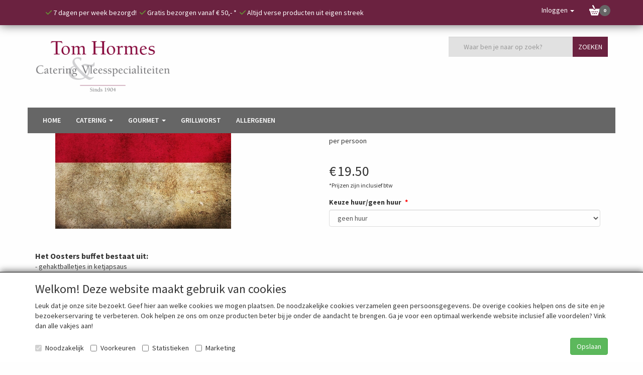

--- FILE ---
content_type: text/html; charset=utf-8
request_url: https://www.google.com/recaptcha/api2/anchor?ar=1&k=6LfOt7oUAAAAABy-xQSPR0rjBppQLmOrFVPlDpnn&co=aHR0cHM6Ly93d3cudG9taG9ybWVzY2F0ZXJpbmcubmw6NDQz&hl=en&type=image&v=PoyoqOPhxBO7pBk68S4YbpHZ&theme=light&size=invisible&badge=bottomleft&anchor-ms=20000&execute-ms=30000&cb=gcq5zraz1bmt
body_size: 49426
content:
<!DOCTYPE HTML><html dir="ltr" lang="en"><head><meta http-equiv="Content-Type" content="text/html; charset=UTF-8">
<meta http-equiv="X-UA-Compatible" content="IE=edge">
<title>reCAPTCHA</title>
<style type="text/css">
/* cyrillic-ext */
@font-face {
  font-family: 'Roboto';
  font-style: normal;
  font-weight: 400;
  font-stretch: 100%;
  src: url(//fonts.gstatic.com/s/roboto/v48/KFO7CnqEu92Fr1ME7kSn66aGLdTylUAMa3GUBHMdazTgWw.woff2) format('woff2');
  unicode-range: U+0460-052F, U+1C80-1C8A, U+20B4, U+2DE0-2DFF, U+A640-A69F, U+FE2E-FE2F;
}
/* cyrillic */
@font-face {
  font-family: 'Roboto';
  font-style: normal;
  font-weight: 400;
  font-stretch: 100%;
  src: url(//fonts.gstatic.com/s/roboto/v48/KFO7CnqEu92Fr1ME7kSn66aGLdTylUAMa3iUBHMdazTgWw.woff2) format('woff2');
  unicode-range: U+0301, U+0400-045F, U+0490-0491, U+04B0-04B1, U+2116;
}
/* greek-ext */
@font-face {
  font-family: 'Roboto';
  font-style: normal;
  font-weight: 400;
  font-stretch: 100%;
  src: url(//fonts.gstatic.com/s/roboto/v48/KFO7CnqEu92Fr1ME7kSn66aGLdTylUAMa3CUBHMdazTgWw.woff2) format('woff2');
  unicode-range: U+1F00-1FFF;
}
/* greek */
@font-face {
  font-family: 'Roboto';
  font-style: normal;
  font-weight: 400;
  font-stretch: 100%;
  src: url(//fonts.gstatic.com/s/roboto/v48/KFO7CnqEu92Fr1ME7kSn66aGLdTylUAMa3-UBHMdazTgWw.woff2) format('woff2');
  unicode-range: U+0370-0377, U+037A-037F, U+0384-038A, U+038C, U+038E-03A1, U+03A3-03FF;
}
/* math */
@font-face {
  font-family: 'Roboto';
  font-style: normal;
  font-weight: 400;
  font-stretch: 100%;
  src: url(//fonts.gstatic.com/s/roboto/v48/KFO7CnqEu92Fr1ME7kSn66aGLdTylUAMawCUBHMdazTgWw.woff2) format('woff2');
  unicode-range: U+0302-0303, U+0305, U+0307-0308, U+0310, U+0312, U+0315, U+031A, U+0326-0327, U+032C, U+032F-0330, U+0332-0333, U+0338, U+033A, U+0346, U+034D, U+0391-03A1, U+03A3-03A9, U+03B1-03C9, U+03D1, U+03D5-03D6, U+03F0-03F1, U+03F4-03F5, U+2016-2017, U+2034-2038, U+203C, U+2040, U+2043, U+2047, U+2050, U+2057, U+205F, U+2070-2071, U+2074-208E, U+2090-209C, U+20D0-20DC, U+20E1, U+20E5-20EF, U+2100-2112, U+2114-2115, U+2117-2121, U+2123-214F, U+2190, U+2192, U+2194-21AE, U+21B0-21E5, U+21F1-21F2, U+21F4-2211, U+2213-2214, U+2216-22FF, U+2308-230B, U+2310, U+2319, U+231C-2321, U+2336-237A, U+237C, U+2395, U+239B-23B7, U+23D0, U+23DC-23E1, U+2474-2475, U+25AF, U+25B3, U+25B7, U+25BD, U+25C1, U+25CA, U+25CC, U+25FB, U+266D-266F, U+27C0-27FF, U+2900-2AFF, U+2B0E-2B11, U+2B30-2B4C, U+2BFE, U+3030, U+FF5B, U+FF5D, U+1D400-1D7FF, U+1EE00-1EEFF;
}
/* symbols */
@font-face {
  font-family: 'Roboto';
  font-style: normal;
  font-weight: 400;
  font-stretch: 100%;
  src: url(//fonts.gstatic.com/s/roboto/v48/KFO7CnqEu92Fr1ME7kSn66aGLdTylUAMaxKUBHMdazTgWw.woff2) format('woff2');
  unicode-range: U+0001-000C, U+000E-001F, U+007F-009F, U+20DD-20E0, U+20E2-20E4, U+2150-218F, U+2190, U+2192, U+2194-2199, U+21AF, U+21E6-21F0, U+21F3, U+2218-2219, U+2299, U+22C4-22C6, U+2300-243F, U+2440-244A, U+2460-24FF, U+25A0-27BF, U+2800-28FF, U+2921-2922, U+2981, U+29BF, U+29EB, U+2B00-2BFF, U+4DC0-4DFF, U+FFF9-FFFB, U+10140-1018E, U+10190-1019C, U+101A0, U+101D0-101FD, U+102E0-102FB, U+10E60-10E7E, U+1D2C0-1D2D3, U+1D2E0-1D37F, U+1F000-1F0FF, U+1F100-1F1AD, U+1F1E6-1F1FF, U+1F30D-1F30F, U+1F315, U+1F31C, U+1F31E, U+1F320-1F32C, U+1F336, U+1F378, U+1F37D, U+1F382, U+1F393-1F39F, U+1F3A7-1F3A8, U+1F3AC-1F3AF, U+1F3C2, U+1F3C4-1F3C6, U+1F3CA-1F3CE, U+1F3D4-1F3E0, U+1F3ED, U+1F3F1-1F3F3, U+1F3F5-1F3F7, U+1F408, U+1F415, U+1F41F, U+1F426, U+1F43F, U+1F441-1F442, U+1F444, U+1F446-1F449, U+1F44C-1F44E, U+1F453, U+1F46A, U+1F47D, U+1F4A3, U+1F4B0, U+1F4B3, U+1F4B9, U+1F4BB, U+1F4BF, U+1F4C8-1F4CB, U+1F4D6, U+1F4DA, U+1F4DF, U+1F4E3-1F4E6, U+1F4EA-1F4ED, U+1F4F7, U+1F4F9-1F4FB, U+1F4FD-1F4FE, U+1F503, U+1F507-1F50B, U+1F50D, U+1F512-1F513, U+1F53E-1F54A, U+1F54F-1F5FA, U+1F610, U+1F650-1F67F, U+1F687, U+1F68D, U+1F691, U+1F694, U+1F698, U+1F6AD, U+1F6B2, U+1F6B9-1F6BA, U+1F6BC, U+1F6C6-1F6CF, U+1F6D3-1F6D7, U+1F6E0-1F6EA, U+1F6F0-1F6F3, U+1F6F7-1F6FC, U+1F700-1F7FF, U+1F800-1F80B, U+1F810-1F847, U+1F850-1F859, U+1F860-1F887, U+1F890-1F8AD, U+1F8B0-1F8BB, U+1F8C0-1F8C1, U+1F900-1F90B, U+1F93B, U+1F946, U+1F984, U+1F996, U+1F9E9, U+1FA00-1FA6F, U+1FA70-1FA7C, U+1FA80-1FA89, U+1FA8F-1FAC6, U+1FACE-1FADC, U+1FADF-1FAE9, U+1FAF0-1FAF8, U+1FB00-1FBFF;
}
/* vietnamese */
@font-face {
  font-family: 'Roboto';
  font-style: normal;
  font-weight: 400;
  font-stretch: 100%;
  src: url(//fonts.gstatic.com/s/roboto/v48/KFO7CnqEu92Fr1ME7kSn66aGLdTylUAMa3OUBHMdazTgWw.woff2) format('woff2');
  unicode-range: U+0102-0103, U+0110-0111, U+0128-0129, U+0168-0169, U+01A0-01A1, U+01AF-01B0, U+0300-0301, U+0303-0304, U+0308-0309, U+0323, U+0329, U+1EA0-1EF9, U+20AB;
}
/* latin-ext */
@font-face {
  font-family: 'Roboto';
  font-style: normal;
  font-weight: 400;
  font-stretch: 100%;
  src: url(//fonts.gstatic.com/s/roboto/v48/KFO7CnqEu92Fr1ME7kSn66aGLdTylUAMa3KUBHMdazTgWw.woff2) format('woff2');
  unicode-range: U+0100-02BA, U+02BD-02C5, U+02C7-02CC, U+02CE-02D7, U+02DD-02FF, U+0304, U+0308, U+0329, U+1D00-1DBF, U+1E00-1E9F, U+1EF2-1EFF, U+2020, U+20A0-20AB, U+20AD-20C0, U+2113, U+2C60-2C7F, U+A720-A7FF;
}
/* latin */
@font-face {
  font-family: 'Roboto';
  font-style: normal;
  font-weight: 400;
  font-stretch: 100%;
  src: url(//fonts.gstatic.com/s/roboto/v48/KFO7CnqEu92Fr1ME7kSn66aGLdTylUAMa3yUBHMdazQ.woff2) format('woff2');
  unicode-range: U+0000-00FF, U+0131, U+0152-0153, U+02BB-02BC, U+02C6, U+02DA, U+02DC, U+0304, U+0308, U+0329, U+2000-206F, U+20AC, U+2122, U+2191, U+2193, U+2212, U+2215, U+FEFF, U+FFFD;
}
/* cyrillic-ext */
@font-face {
  font-family: 'Roboto';
  font-style: normal;
  font-weight: 500;
  font-stretch: 100%;
  src: url(//fonts.gstatic.com/s/roboto/v48/KFO7CnqEu92Fr1ME7kSn66aGLdTylUAMa3GUBHMdazTgWw.woff2) format('woff2');
  unicode-range: U+0460-052F, U+1C80-1C8A, U+20B4, U+2DE0-2DFF, U+A640-A69F, U+FE2E-FE2F;
}
/* cyrillic */
@font-face {
  font-family: 'Roboto';
  font-style: normal;
  font-weight: 500;
  font-stretch: 100%;
  src: url(//fonts.gstatic.com/s/roboto/v48/KFO7CnqEu92Fr1ME7kSn66aGLdTylUAMa3iUBHMdazTgWw.woff2) format('woff2');
  unicode-range: U+0301, U+0400-045F, U+0490-0491, U+04B0-04B1, U+2116;
}
/* greek-ext */
@font-face {
  font-family: 'Roboto';
  font-style: normal;
  font-weight: 500;
  font-stretch: 100%;
  src: url(//fonts.gstatic.com/s/roboto/v48/KFO7CnqEu92Fr1ME7kSn66aGLdTylUAMa3CUBHMdazTgWw.woff2) format('woff2');
  unicode-range: U+1F00-1FFF;
}
/* greek */
@font-face {
  font-family: 'Roboto';
  font-style: normal;
  font-weight: 500;
  font-stretch: 100%;
  src: url(//fonts.gstatic.com/s/roboto/v48/KFO7CnqEu92Fr1ME7kSn66aGLdTylUAMa3-UBHMdazTgWw.woff2) format('woff2');
  unicode-range: U+0370-0377, U+037A-037F, U+0384-038A, U+038C, U+038E-03A1, U+03A3-03FF;
}
/* math */
@font-face {
  font-family: 'Roboto';
  font-style: normal;
  font-weight: 500;
  font-stretch: 100%;
  src: url(//fonts.gstatic.com/s/roboto/v48/KFO7CnqEu92Fr1ME7kSn66aGLdTylUAMawCUBHMdazTgWw.woff2) format('woff2');
  unicode-range: U+0302-0303, U+0305, U+0307-0308, U+0310, U+0312, U+0315, U+031A, U+0326-0327, U+032C, U+032F-0330, U+0332-0333, U+0338, U+033A, U+0346, U+034D, U+0391-03A1, U+03A3-03A9, U+03B1-03C9, U+03D1, U+03D5-03D6, U+03F0-03F1, U+03F4-03F5, U+2016-2017, U+2034-2038, U+203C, U+2040, U+2043, U+2047, U+2050, U+2057, U+205F, U+2070-2071, U+2074-208E, U+2090-209C, U+20D0-20DC, U+20E1, U+20E5-20EF, U+2100-2112, U+2114-2115, U+2117-2121, U+2123-214F, U+2190, U+2192, U+2194-21AE, U+21B0-21E5, U+21F1-21F2, U+21F4-2211, U+2213-2214, U+2216-22FF, U+2308-230B, U+2310, U+2319, U+231C-2321, U+2336-237A, U+237C, U+2395, U+239B-23B7, U+23D0, U+23DC-23E1, U+2474-2475, U+25AF, U+25B3, U+25B7, U+25BD, U+25C1, U+25CA, U+25CC, U+25FB, U+266D-266F, U+27C0-27FF, U+2900-2AFF, U+2B0E-2B11, U+2B30-2B4C, U+2BFE, U+3030, U+FF5B, U+FF5D, U+1D400-1D7FF, U+1EE00-1EEFF;
}
/* symbols */
@font-face {
  font-family: 'Roboto';
  font-style: normal;
  font-weight: 500;
  font-stretch: 100%;
  src: url(//fonts.gstatic.com/s/roboto/v48/KFO7CnqEu92Fr1ME7kSn66aGLdTylUAMaxKUBHMdazTgWw.woff2) format('woff2');
  unicode-range: U+0001-000C, U+000E-001F, U+007F-009F, U+20DD-20E0, U+20E2-20E4, U+2150-218F, U+2190, U+2192, U+2194-2199, U+21AF, U+21E6-21F0, U+21F3, U+2218-2219, U+2299, U+22C4-22C6, U+2300-243F, U+2440-244A, U+2460-24FF, U+25A0-27BF, U+2800-28FF, U+2921-2922, U+2981, U+29BF, U+29EB, U+2B00-2BFF, U+4DC0-4DFF, U+FFF9-FFFB, U+10140-1018E, U+10190-1019C, U+101A0, U+101D0-101FD, U+102E0-102FB, U+10E60-10E7E, U+1D2C0-1D2D3, U+1D2E0-1D37F, U+1F000-1F0FF, U+1F100-1F1AD, U+1F1E6-1F1FF, U+1F30D-1F30F, U+1F315, U+1F31C, U+1F31E, U+1F320-1F32C, U+1F336, U+1F378, U+1F37D, U+1F382, U+1F393-1F39F, U+1F3A7-1F3A8, U+1F3AC-1F3AF, U+1F3C2, U+1F3C4-1F3C6, U+1F3CA-1F3CE, U+1F3D4-1F3E0, U+1F3ED, U+1F3F1-1F3F3, U+1F3F5-1F3F7, U+1F408, U+1F415, U+1F41F, U+1F426, U+1F43F, U+1F441-1F442, U+1F444, U+1F446-1F449, U+1F44C-1F44E, U+1F453, U+1F46A, U+1F47D, U+1F4A3, U+1F4B0, U+1F4B3, U+1F4B9, U+1F4BB, U+1F4BF, U+1F4C8-1F4CB, U+1F4D6, U+1F4DA, U+1F4DF, U+1F4E3-1F4E6, U+1F4EA-1F4ED, U+1F4F7, U+1F4F9-1F4FB, U+1F4FD-1F4FE, U+1F503, U+1F507-1F50B, U+1F50D, U+1F512-1F513, U+1F53E-1F54A, U+1F54F-1F5FA, U+1F610, U+1F650-1F67F, U+1F687, U+1F68D, U+1F691, U+1F694, U+1F698, U+1F6AD, U+1F6B2, U+1F6B9-1F6BA, U+1F6BC, U+1F6C6-1F6CF, U+1F6D3-1F6D7, U+1F6E0-1F6EA, U+1F6F0-1F6F3, U+1F6F7-1F6FC, U+1F700-1F7FF, U+1F800-1F80B, U+1F810-1F847, U+1F850-1F859, U+1F860-1F887, U+1F890-1F8AD, U+1F8B0-1F8BB, U+1F8C0-1F8C1, U+1F900-1F90B, U+1F93B, U+1F946, U+1F984, U+1F996, U+1F9E9, U+1FA00-1FA6F, U+1FA70-1FA7C, U+1FA80-1FA89, U+1FA8F-1FAC6, U+1FACE-1FADC, U+1FADF-1FAE9, U+1FAF0-1FAF8, U+1FB00-1FBFF;
}
/* vietnamese */
@font-face {
  font-family: 'Roboto';
  font-style: normal;
  font-weight: 500;
  font-stretch: 100%;
  src: url(//fonts.gstatic.com/s/roboto/v48/KFO7CnqEu92Fr1ME7kSn66aGLdTylUAMa3OUBHMdazTgWw.woff2) format('woff2');
  unicode-range: U+0102-0103, U+0110-0111, U+0128-0129, U+0168-0169, U+01A0-01A1, U+01AF-01B0, U+0300-0301, U+0303-0304, U+0308-0309, U+0323, U+0329, U+1EA0-1EF9, U+20AB;
}
/* latin-ext */
@font-face {
  font-family: 'Roboto';
  font-style: normal;
  font-weight: 500;
  font-stretch: 100%;
  src: url(//fonts.gstatic.com/s/roboto/v48/KFO7CnqEu92Fr1ME7kSn66aGLdTylUAMa3KUBHMdazTgWw.woff2) format('woff2');
  unicode-range: U+0100-02BA, U+02BD-02C5, U+02C7-02CC, U+02CE-02D7, U+02DD-02FF, U+0304, U+0308, U+0329, U+1D00-1DBF, U+1E00-1E9F, U+1EF2-1EFF, U+2020, U+20A0-20AB, U+20AD-20C0, U+2113, U+2C60-2C7F, U+A720-A7FF;
}
/* latin */
@font-face {
  font-family: 'Roboto';
  font-style: normal;
  font-weight: 500;
  font-stretch: 100%;
  src: url(//fonts.gstatic.com/s/roboto/v48/KFO7CnqEu92Fr1ME7kSn66aGLdTylUAMa3yUBHMdazQ.woff2) format('woff2');
  unicode-range: U+0000-00FF, U+0131, U+0152-0153, U+02BB-02BC, U+02C6, U+02DA, U+02DC, U+0304, U+0308, U+0329, U+2000-206F, U+20AC, U+2122, U+2191, U+2193, U+2212, U+2215, U+FEFF, U+FFFD;
}
/* cyrillic-ext */
@font-face {
  font-family: 'Roboto';
  font-style: normal;
  font-weight: 900;
  font-stretch: 100%;
  src: url(//fonts.gstatic.com/s/roboto/v48/KFO7CnqEu92Fr1ME7kSn66aGLdTylUAMa3GUBHMdazTgWw.woff2) format('woff2');
  unicode-range: U+0460-052F, U+1C80-1C8A, U+20B4, U+2DE0-2DFF, U+A640-A69F, U+FE2E-FE2F;
}
/* cyrillic */
@font-face {
  font-family: 'Roboto';
  font-style: normal;
  font-weight: 900;
  font-stretch: 100%;
  src: url(//fonts.gstatic.com/s/roboto/v48/KFO7CnqEu92Fr1ME7kSn66aGLdTylUAMa3iUBHMdazTgWw.woff2) format('woff2');
  unicode-range: U+0301, U+0400-045F, U+0490-0491, U+04B0-04B1, U+2116;
}
/* greek-ext */
@font-face {
  font-family: 'Roboto';
  font-style: normal;
  font-weight: 900;
  font-stretch: 100%;
  src: url(//fonts.gstatic.com/s/roboto/v48/KFO7CnqEu92Fr1ME7kSn66aGLdTylUAMa3CUBHMdazTgWw.woff2) format('woff2');
  unicode-range: U+1F00-1FFF;
}
/* greek */
@font-face {
  font-family: 'Roboto';
  font-style: normal;
  font-weight: 900;
  font-stretch: 100%;
  src: url(//fonts.gstatic.com/s/roboto/v48/KFO7CnqEu92Fr1ME7kSn66aGLdTylUAMa3-UBHMdazTgWw.woff2) format('woff2');
  unicode-range: U+0370-0377, U+037A-037F, U+0384-038A, U+038C, U+038E-03A1, U+03A3-03FF;
}
/* math */
@font-face {
  font-family: 'Roboto';
  font-style: normal;
  font-weight: 900;
  font-stretch: 100%;
  src: url(//fonts.gstatic.com/s/roboto/v48/KFO7CnqEu92Fr1ME7kSn66aGLdTylUAMawCUBHMdazTgWw.woff2) format('woff2');
  unicode-range: U+0302-0303, U+0305, U+0307-0308, U+0310, U+0312, U+0315, U+031A, U+0326-0327, U+032C, U+032F-0330, U+0332-0333, U+0338, U+033A, U+0346, U+034D, U+0391-03A1, U+03A3-03A9, U+03B1-03C9, U+03D1, U+03D5-03D6, U+03F0-03F1, U+03F4-03F5, U+2016-2017, U+2034-2038, U+203C, U+2040, U+2043, U+2047, U+2050, U+2057, U+205F, U+2070-2071, U+2074-208E, U+2090-209C, U+20D0-20DC, U+20E1, U+20E5-20EF, U+2100-2112, U+2114-2115, U+2117-2121, U+2123-214F, U+2190, U+2192, U+2194-21AE, U+21B0-21E5, U+21F1-21F2, U+21F4-2211, U+2213-2214, U+2216-22FF, U+2308-230B, U+2310, U+2319, U+231C-2321, U+2336-237A, U+237C, U+2395, U+239B-23B7, U+23D0, U+23DC-23E1, U+2474-2475, U+25AF, U+25B3, U+25B7, U+25BD, U+25C1, U+25CA, U+25CC, U+25FB, U+266D-266F, U+27C0-27FF, U+2900-2AFF, U+2B0E-2B11, U+2B30-2B4C, U+2BFE, U+3030, U+FF5B, U+FF5D, U+1D400-1D7FF, U+1EE00-1EEFF;
}
/* symbols */
@font-face {
  font-family: 'Roboto';
  font-style: normal;
  font-weight: 900;
  font-stretch: 100%;
  src: url(//fonts.gstatic.com/s/roboto/v48/KFO7CnqEu92Fr1ME7kSn66aGLdTylUAMaxKUBHMdazTgWw.woff2) format('woff2');
  unicode-range: U+0001-000C, U+000E-001F, U+007F-009F, U+20DD-20E0, U+20E2-20E4, U+2150-218F, U+2190, U+2192, U+2194-2199, U+21AF, U+21E6-21F0, U+21F3, U+2218-2219, U+2299, U+22C4-22C6, U+2300-243F, U+2440-244A, U+2460-24FF, U+25A0-27BF, U+2800-28FF, U+2921-2922, U+2981, U+29BF, U+29EB, U+2B00-2BFF, U+4DC0-4DFF, U+FFF9-FFFB, U+10140-1018E, U+10190-1019C, U+101A0, U+101D0-101FD, U+102E0-102FB, U+10E60-10E7E, U+1D2C0-1D2D3, U+1D2E0-1D37F, U+1F000-1F0FF, U+1F100-1F1AD, U+1F1E6-1F1FF, U+1F30D-1F30F, U+1F315, U+1F31C, U+1F31E, U+1F320-1F32C, U+1F336, U+1F378, U+1F37D, U+1F382, U+1F393-1F39F, U+1F3A7-1F3A8, U+1F3AC-1F3AF, U+1F3C2, U+1F3C4-1F3C6, U+1F3CA-1F3CE, U+1F3D4-1F3E0, U+1F3ED, U+1F3F1-1F3F3, U+1F3F5-1F3F7, U+1F408, U+1F415, U+1F41F, U+1F426, U+1F43F, U+1F441-1F442, U+1F444, U+1F446-1F449, U+1F44C-1F44E, U+1F453, U+1F46A, U+1F47D, U+1F4A3, U+1F4B0, U+1F4B3, U+1F4B9, U+1F4BB, U+1F4BF, U+1F4C8-1F4CB, U+1F4D6, U+1F4DA, U+1F4DF, U+1F4E3-1F4E6, U+1F4EA-1F4ED, U+1F4F7, U+1F4F9-1F4FB, U+1F4FD-1F4FE, U+1F503, U+1F507-1F50B, U+1F50D, U+1F512-1F513, U+1F53E-1F54A, U+1F54F-1F5FA, U+1F610, U+1F650-1F67F, U+1F687, U+1F68D, U+1F691, U+1F694, U+1F698, U+1F6AD, U+1F6B2, U+1F6B9-1F6BA, U+1F6BC, U+1F6C6-1F6CF, U+1F6D3-1F6D7, U+1F6E0-1F6EA, U+1F6F0-1F6F3, U+1F6F7-1F6FC, U+1F700-1F7FF, U+1F800-1F80B, U+1F810-1F847, U+1F850-1F859, U+1F860-1F887, U+1F890-1F8AD, U+1F8B0-1F8BB, U+1F8C0-1F8C1, U+1F900-1F90B, U+1F93B, U+1F946, U+1F984, U+1F996, U+1F9E9, U+1FA00-1FA6F, U+1FA70-1FA7C, U+1FA80-1FA89, U+1FA8F-1FAC6, U+1FACE-1FADC, U+1FADF-1FAE9, U+1FAF0-1FAF8, U+1FB00-1FBFF;
}
/* vietnamese */
@font-face {
  font-family: 'Roboto';
  font-style: normal;
  font-weight: 900;
  font-stretch: 100%;
  src: url(//fonts.gstatic.com/s/roboto/v48/KFO7CnqEu92Fr1ME7kSn66aGLdTylUAMa3OUBHMdazTgWw.woff2) format('woff2');
  unicode-range: U+0102-0103, U+0110-0111, U+0128-0129, U+0168-0169, U+01A0-01A1, U+01AF-01B0, U+0300-0301, U+0303-0304, U+0308-0309, U+0323, U+0329, U+1EA0-1EF9, U+20AB;
}
/* latin-ext */
@font-face {
  font-family: 'Roboto';
  font-style: normal;
  font-weight: 900;
  font-stretch: 100%;
  src: url(//fonts.gstatic.com/s/roboto/v48/KFO7CnqEu92Fr1ME7kSn66aGLdTylUAMa3KUBHMdazTgWw.woff2) format('woff2');
  unicode-range: U+0100-02BA, U+02BD-02C5, U+02C7-02CC, U+02CE-02D7, U+02DD-02FF, U+0304, U+0308, U+0329, U+1D00-1DBF, U+1E00-1E9F, U+1EF2-1EFF, U+2020, U+20A0-20AB, U+20AD-20C0, U+2113, U+2C60-2C7F, U+A720-A7FF;
}
/* latin */
@font-face {
  font-family: 'Roboto';
  font-style: normal;
  font-weight: 900;
  font-stretch: 100%;
  src: url(//fonts.gstatic.com/s/roboto/v48/KFO7CnqEu92Fr1ME7kSn66aGLdTylUAMa3yUBHMdazQ.woff2) format('woff2');
  unicode-range: U+0000-00FF, U+0131, U+0152-0153, U+02BB-02BC, U+02C6, U+02DA, U+02DC, U+0304, U+0308, U+0329, U+2000-206F, U+20AC, U+2122, U+2191, U+2193, U+2212, U+2215, U+FEFF, U+FFFD;
}

</style>
<link rel="stylesheet" type="text/css" href="https://www.gstatic.com/recaptcha/releases/PoyoqOPhxBO7pBk68S4YbpHZ/styles__ltr.css">
<script nonce="hzjHM_krXPnlO9msDSfVAw" type="text/javascript">window['__recaptcha_api'] = 'https://www.google.com/recaptcha/api2/';</script>
<script type="text/javascript" src="https://www.gstatic.com/recaptcha/releases/PoyoqOPhxBO7pBk68S4YbpHZ/recaptcha__en.js" nonce="hzjHM_krXPnlO9msDSfVAw">
      
    </script></head>
<body><div id="rc-anchor-alert" class="rc-anchor-alert"></div>
<input type="hidden" id="recaptcha-token" value="[base64]">
<script type="text/javascript" nonce="hzjHM_krXPnlO9msDSfVAw">
      recaptcha.anchor.Main.init("[\x22ainput\x22,[\x22bgdata\x22,\x22\x22,\[base64]/[base64]/[base64]/bmV3IHJbeF0oY1swXSk6RT09Mj9uZXcgclt4XShjWzBdLGNbMV0pOkU9PTM/bmV3IHJbeF0oY1swXSxjWzFdLGNbMl0pOkU9PTQ/[base64]/[base64]/[base64]/[base64]/[base64]/[base64]/[base64]/[base64]\x22,\[base64]\x22,\x22w7g0DsK1wqnDuj5KJFtVD8O9wos1wo07wo3CgMOdw7UQVMOVYsOcBSHDp8Oww4JzbcKFNghcdMODJgjDkzofw6guJ8O/LMO8wo5aXw0NVMKsFhDDni5AQyDCm3HCrTZLSMO9w7XCvsKXaCxVwrMnwrVyw4VLTjMXwrM+woLChDzDjsKnF1Q4HcOmJDYOwp4/c1kLECguaxsLKsKDV8OGV8OEGgnCnxrDsHt5wqoQWgoAwq/[base64]/DmsOuwoAew7fCmiPDi8O7w6/DsMOUw5TCjMOKw546IA9ZMj/[base64]/CisKmLMKZGMK7VMOPQcOhYMKrFFw7JcKPwpkDw6nCjcKrw7BXLiLCgsOKw4vCmiFKGDUYwpbCk1UTw6HDu2HDmsKywqkjaBvCtcKAHR7DqMO/ZVHCgynCi0NjScK7w5HDtsKmwrFNIcKCS8Khwp0Lw7LCnmtif8ORX8OQch8/w4TDqWpEwrMPFsKQf8OwB0HDj3YxHcOBwpXCrDrCqcOLXcOaQ3EpDUAew7NVDhTDtmsPw6LDl2zCom1IGxbDghDDisOjw7wtw5XDosK4NcOGYQhaUcOewoQ0O2XDhcKtN8KvwrXChAF3G8OYw7wRScKvw7UTdD99wpJbw6LDoHFFTMOkw4/DmsOlJsKXw7V+wohhwotgw7BCOT0GwoTCqsOvWxTCgwgKdMOZCsO/AMK2w6oBMhzDncOFw6LCoMK+w6jCsSjCrDvDjxHDpGHCryLCmcOdwq/DhXrClkZtdcKbwqXClQbCo3rDgVgxw50vwqHDqMKtw5/DszYkV8Oyw77DosKNZ8ObworDoMKUw4fCpDJNw4BDwrpzw7dgwq3Csj1iw6hrC1HDoMOaGT7DvVrDs8OfJsOSw4V+w5QGN8OSwoHDhMOFLEjCqDcLDjvDgjhjw6cXw6jDp0UeKH/ChWsXIsKTZkpXw7VpDT5UwrfDpMK9BBJJwot4woFgw4AuFcOHW8ODw6rChMODwpbCt8Omw4ZOwrfCljV4wpHDmBvClcKiCTfDl03DnMOFEMOcEzVGw4Qvw7J9DEHCqDRAwqgcw5tHBiQqLsOIDcOkYcKxNMKkw4FFw5jCt8OUU0LCsQhqwrMlNcKMw7XDnHBLcVnDgx/Di1xDw5zCszoUdcO/MDDCqH7Cqj1PbjzDi8O9w5NvR8KDEcO1wqdRwoc5wrNjFnt4wo/DncK/wrDCkHVOwpXDgVA6AStKdMO+wqPCkEnCl2QswrrDojAIR1s3DcKjOVrCpsKywrTDscKgYXnDkDBeJsOTwpxhVHXCjcKmwqt/HWQtTMO7w5zDrh7Dt8OkwocMQhjCrnJkw5tgwpJ4KMOCBjXDkn/DmMOpwqQJw4AJIErCr8KXdFjDicOQw4zCpMKIXwdIIcKswqjDo04AbHgiwoAiD2jDv3LCtBFrZcOSw5U7w5XCjV/[base64]/[base64]/CvgbDui1qPMKcNcKmcRvDrMOYBXYIwp/CmSLCoDotwqPDiMOPw7hkwqLDq8OwKcOPKsODMsOzwpUQFi7Cj3BBUSDCsMOQZTcgKcKlwoMpwq0zZ8Osw7piw5dqwpRmd8OeF8KOw5NpcShIw61BwrTCn8OKS8O8QRzCssOnw7lzw5PDgsKpYcO7w7XDtMOGwpAow5jCu8OfMW/[base64]/Dm0nDlMO/[base64]/[base64]/VcKNw57CusOuQ1gJHMOZw7DCiwLDi8KNworDuMOOUcKJPQ40RwoBw6HCuFt7w5jCmcKuwql8wr05w77CtT/Cr8OWQ8Knwot6chkoCsOowosjw5/CssOxwqJuE8KrMcO5WGDDjsKzw7TDpCXClsK/XcONXMOwDmtJV1gnwotRw5Nmw7HDojjChQk3FsOQNTPDsV8VVcO+w4/CsWpPwpHCrTdgS0jCu0nDughPw4pNTcOccxwow5UYIC5qwq3Cvg/[base64]/DoibDnMO0FsKZKwDCvzRxNcO5wqoxMMKhwqg+P8Ovw4tMwrB2FcOWwoDDmsKbSiENwqfDgMK5DWrDn2HCpcKTFgXDnW9qI30uw7/CmwfCgxjDs2xQe3fDjW3CgmRaOxA9w6LDgsOiTHjDpntRFjJsWMOjwq/Cs2Jlw4IJw7ouw4Yjwq/CrsKJF3fDsMKZwpkawo7DqQkkw5hJBnAuTG7Cjm3CuEYUwrsqfsOfRgkkw4nCmsO7wq7CvwEvBsOXw7F2UGcvwqDCsMKSwqnCmcOZw6jClcKiw6zDo8KwDWsrwrfDigU/ChjDh8ORAcOkw7vDkMO/w6VRw4nCosK2wrbCnsKQAUHCsihow4rDt3bCtRzDn8O8w6UfesKBScKtD1bCg1cWw4/Cj8OkwqV9w6vDsMKhwp/Dq1QLJcOIw6HCqMK4w4t4bcOnXFDCk8OgNgLDqMKGa8KzZXJWYVdRw7sVX1J6T8K5Y8Kzw6DCg8KKw4cpasKWQcOhGD1UCcOWw5LDtkDDml7Cq0fDtFtoPsKsWsOQw5J7w7c4wr9NAyLCv8KOahLDpcKEd8K/w49lw6VmQ8KkwobCrcOcwqrDsQjDqcKmw53CpMKQWDzCtzIRV8OJwrHDpMKAwoF5Kzg3OxDCjg9YwqHCtUQvw6vCvMOBw6zCnMO1w7DDgkHDlcKlw7jDnn/CmRrCoMKFFhB9wqJmC0TCtcOmwozCkn/DnH3DlMK9PShtwqYTw6QfaQwvSVgKcxNdKsOrM8KjFsK9wqjCoyrDm8Oww5RdcD9vIUHCvXQmw7nCj8OgwqfCnTNDw5fDvTJ3wpfDmyIsw60kV8KEwrQsHsKfw50PaSE5w4bDkmpRG0M8YMK3w4RcUhYCIcKACxzDncKrB3PCj8KBOsOnCV/CgcKmw75lAcK/wro1wo/DvnI6w6bCl3vClUfDgsK7w4nDl3JmEcOFw7YLcQLCjsK+E2xlw40UA8OxZBVZZMO8wq1qdsKpw6zChHvDq8K4w4YIwr9hL8O8w7U7NlElQTl5w68kYyXDuVInw5DDmsKnV04vQcO3IcKECUx7wo/Cv05VZhFJMcKVwqrDrjIXwqJ3w5ZONmjDknrCncKdMsKgwqnCmcOzworDm8KBGCfCrMKrY3DCm8OjwotnwpbDnMKTwpNiUMOPw5lNwpEIw5/Di3MFwrF0TMOJwrsOGsOrw7nCrMO+w7JnwqDDnMKSVMOHw7ZewpnDpggLK8KGw5UYw7/DtXPCo1bCtmsowq0IdCjClWjDiw0Qwr/Di8Ocawdkw5FEKEzCpMOuw4HCqSLDpTvDujjCsMO2wpF2w78Nw6TCn3jCvcKvIsKRw4M0XEgTw5EFwpIKYk9VbcKiw5tcwr7DgSg5wpvCvU3Cm0vCpGhlwpLDusK4w5zCgDYWwpdJw5lpM8Ojwq3CksOcwoPDocKlc0cewqbCvcK3agrDg8O6w4Ehw4vDisK/w6NsXkfCi8KPECnCgMKpwrBcVTRVw6FqGMOlwprCtcO6A3Iewr8jVcOdwrVQPQZDwqVhU1DCscKUQzXChV4ieMKIwpHCoMO1wp7DhMO5w5kvworDqcK+w49Uw5nDj8KwwrDCkcK0BR0fw4XCnsOPw4DDhzsKNQdqw6LCmsO/MkrDgiXDkMO3UXnCjcORQMOAwqHCqcOzw7/DgcKcw4dhwpAQwq1awp/DmnnDkzPDqmjDisOKw5XDjTMjwptAacKlBsOPMMOcwqbCs8O9XMKVwqlLFXFHJ8KkFMO1w50BwqRjR8KnwqIrVzRAw7JuQMK2wpUaw57DjWNuYDXDl8OEwoPCkMO+DR/ClMOIwqpowpobw44DHMO8XTRsCsOTNsKlFcKBcBLCoDtiw73DsWVSwpJHwoAsw4bClnIfIsO/wp/DrlYDw5HCmWDCiMK/FkPDtMOjLWR0fVgHJ8KPwrvDjm7Cp8Otw5vDu37DncO1ZwzDhihmwrBgwrRFwozCisKewqQqG8KtYS3CmQnCiD3CtDrDp3Ebw4/CjsKIEGg6w60bM8Ozwpd3ZsOJWzthQsOLBcOjasOIwo/CnFrConwgKcOXZhDCjsKlw4XDp2M9w6l6FMO+FcO5w5PDuSRJw4nDplBYw5PCq8KywrfDrMO/wqnCiFHDhDMHw5bCkg/CtcKrOURCw5TDrcKVf1nCt8Kaw745CkDDg0PCvcKxwqfCpB8+wrbChRLCvcKzw4sKwp0qw5XDuzs7M8KHw5jDkF4jOcOdScO1PgzDosKWTD7CocKGw6s5wqU1IBPCqsOGwqgtb8OOwro/ScOmZ8OKa8OMDSZGw5ExwpNuw4jDlnnDnUzCu8KFwr/Dq8KxKsKlw4TClDvCisOOc8OzcmltJhsaJsKswrXCjB83w6DCiE7DsQLCgQVBwoXDhMK0w5JDFF4Iw5XCl3fDqMKoKGo8w4FKeMKSw70Qw7F3w4jDthLDllRGwoY1wrUdwpbDh8OywoDClMKww6Y9JMK/w4vCmz3Dp8KRVFnCom3CtcOtBzbCksKhfXbCg8O2w48sCz8QwrDDqGo+XMOtT8Oaw5nCvj/CpMOiWcO0worDvwdhHwLCmBjDlsKzwr1ewqzDjsOlw6HDqGHDmcOfw7/[base64]/DtsKLRsK5wq3CqjFGw6RpwqRTYzHDi3fDsiBPSRkjw5NhGcO4DsKDw7cMKsKqLcOJRl8Ow6zCgcOUw5vDkm/DihHCkFZ6w7YUwrZYwr3CpwZRwrHCtxc5V8KjwpFqw4TCpcK8w4Iww5AUIMKuWFXDhXFcYcKHKGAFwoPCoMO5XsOSLnokw7ZZbsOIK8Kdw6FGw77CtcKHZSoCw68BwqTCoD3CtMO6csOHBB3Dr8K/wqpIw6E6w4HCiHvDjGROw5gTOH7CjGRVM8KbwrzDhV1Cw5HDj8KMHUQOwrHDrsONw4nDqcKZDxRSw4wQwprDsGEnQh7CgAXCkMOKw7HDrD1bO8KIPsOMwp7Dhm7CukbCvsKzIE1bw6xjCGvDqMOOScOow67DrVfDpsK5w6w/ckBlw5rCi8KiwrQ8w7vDgknDgCXDs1MzwqzDgcKmw5DCjsKyw7fCogoEw6BsRMKEcDfCpwbDnRcdwqY2eycQVsOvwo5BDggtJU/DsxrCvMK/ZMKvUjvDtRs0w5JFw4nCkkxPw5oPZhnCg8Klwq1rwqTCl8OlYFwSwrXDtsKIw55RLcK8w54Pw5/Dq8Oowpd7w4Jcw6XDmcOITTnCkRXCicK+PFwLwpwUMDXDisOpHcKZw4Qmwogcwr3CjMK/w78OwrjCvMO0w5bCjAlWUwzCpcK6wovDsg5Cw5huwrXCuVN+wrnCmVzDu8O9w4x5w5DCsMOAwp8LWMOuEcO/w4rDhMOqwrYvd0A0wpJ+w4DCqzjCpBQTXxQFLTbCkMKkSsKlwotUI8OuU8K+YzNme8OXajEGwoUmw7UlYsKPY8OBwqTDoVHCvwkiNMK3wqvDlDEpVsKJVcO+W3kaw43ChsODT17Co8K0w5U6QyzDjsKyw6FoSMKsdyjDil13w5BPwpPDl8OBZcOawoTCn8KOwr/[base64]/[base64]/DsxPDmUPCvMKhwqY5wo7CqMOcwq8qw67DvcOpw7TDkcOeXcOVCjnDqmB6w5zCncOFwq0/[base64]/CgMK5RcO8w5LDuR/ClcKJwqfDkCLDpHTCvMOiG8KYw4FuaxZPwosLUAAjw4vCg8K0w7fDlcKgwrTCmMKCwodzPMOhw5nCp8OBw6gZbxXDmGQUAkUdw6M1w4Bhwo3CrknDoUcRTSzDncOWDF/ClBTCtsK7TyTDiMK+w6vCrMO7OX0rf2RIJcOIw4cUI0DCtjh7wpTDnk8Mw6EXwrbDlsO2GsO/[base64]/[base64]/CrQ4yw5nCrn7DucKzLcKtbMKlc2XChsObWW/[base64]/IsOowqMyw7PDm2J7w4F2ERw7w4nDrsO8w5jCmXBldMOaw7HDg8KEbsOWQ8OzWDQyw4dLw5nCrMOiw4TCkMO6D8OYwpxjwoZUXsK/wrDCkEoFQMKDHMOkwr1RFHrDql3Du3HDo23DscO/w5Ynw7TCqcOaw4pTNnPChHnDjAtywokMcT/[base64]/wrlIAsOoPMORwrJtFcODwrzCk8KSwrB6w58owqoMwogQR8OCwqJqTC7CoVFuw4HDjCDDnMOSwpA1FUPClBRGwp1IwpY9G8OJRcOMwqF4w5h9w5d2w4RWY2bDtynCmQ/Cpl5ww63Dn8Kra8O0w7jDscKywqbDm8K7woPDrcK2w5DDl8OoFnZcV1Vow6TCvjB5asKtMMO6IMK/wpsVwoDDjSx9wrMiw5xLw5RMN3MTw7onfVVoMcK1K8O0PEAxw4vDt8O2w6zDiisRWsOidxbCjMO2OMK3X1XCoMO2wqIwIMOAQcKIw7cmYcOya8Kxw6Maw5VGwrzDscOewp/CiRXDhMKuw59cHcKxesKlRcKTdUvDsMO2bDdpXAg3w49IwpHDscOtwoFYw67Cnhs2w5bCmMOcw5jDt8O/w6PCqcOxFMOfJ8OtTzwOUsO3HcKiIsKaw6MHw7d1FD8LccOCw74WcsOqwr3DicOTw6MaYjXCocOpUMOtwr7DkmjDmi8Dw487wrt3woI+NcOaesK/w7YyW2DDqCrDu3TClcK7WjhiajoTw7PCsn5lNMKawqNUwr47wqfDnlvCscO1CcKGA8KtB8OGwq0JwoIEfnVGb3d/woFLw6dbwrlkbFvDhcK4acOaw5ZSwpLDicK4w63DqTxKwqbCsMKEJ8KzwpTDvcK/FEbCtF3DtcK5w6XDscKNa8OkET7DqMKOwoHDnBnCkMOyMAjCn8KUcRsfw7Jvw6HDmX7Cqm7DgMKBwokWH2XCqQ/DisKAesOSe8OOS8OBQC3Dmyx0w4ACUsOeBUFidC8awq/[base64]/[base64]/RcOvwrPCksKDGMOmYMKLwrFCc2HCsMKePsKvB8KpJC0mw5d2w7AtHcOcwrjChsOMwpxTNMKEZQgNw6gvw6vCiSHDl8K7woFvw6HDrsK/cMKeGcKbMjx2wpFLcSPDlMKZCW1Pw7zCsMOVfMOzAi/CrHHCqBAIVcO1VcOpVcOCU8ObQcO/[base64]/FMKnwrfDpcO3wo0MOcOOHwjChhDDnXPCh07CrBBDwqVdV0tdcMO7wrjCtGDCnClUwpXChEnDkMOUWcKhwrBpw5jDr8KwwrQzwpjDicKkw4IGw4ZKwo/DmMOEw7LCkjzDnTHDm8O5cmXCncKCE8OLwqTCvVXDrMKYw6d7SsKIwrI8NsOBccKFwogrLMKNw4/[base64]/[base64]/[base64]/[base64]/DvMKnThTCkCF7Z8Kmw7jCu8KCO8KAQ8OvAxjDoMO6wrzDmiPDnmlkRMKPwo7Dn8O2wqNsw6gAwobCgGrDsBRbAcOAwqnCqcKIJCpaK8KSw650w7LDimPCocK9Ex0Sw5Enwo5PUsKMZhsKfcOGXsO9w7HCsRpywq98wobDjyA3woAvwrLDrcKjJMK/w7/DjHZpw6cQHwgIw5PCvcKnw43DnMKxd3bDgjjCm8KvOlkvH37DjMOCG8OWTTZXOQAXM1bDkMOoNX0kN1JHwobDpxPDrMKNw5J1w6HCvWQhwrIQw5BLV23DtsO6DcOyw77DgsKCcMO7SsOqNh1gFAVeIzB/wovCvjDCsVsUOA/Do8KSAVvDr8Klf3bCkis4RsKHagXDgcKUwqzCrx8XV8K2OMOdwotPw7TCtcO8fmcdwo7CvMOwwqA2ajnCoMKYw5BQw6vCrcOXIsO9SDpUwobCjcOcw7Qgwp/[base64]/Dr2oWw7nCusO0X3MhwpYZP8KwJcKYXh/[base64]/Ct1jDn3zDn191w6BSGlzDscOfwpbDr8KVf8K/LMKmOsKASsKdR2Qdw65eUW49w5/DvcODIWbDtMKOMcK2wqwgw6ZyfsO1wrHCv8KbB8OmRRDDgsKOXi1VdxDCklYZwq5FwpfCsMOBeMOcbsOowptswpFPWA5AByvCsMOIwrPDl8KOB2t+DMOfOCcXw4ZuLHJ/BMO6XcOKIhTCnjDCkQxQwrLCpHDDjAPCtmh5w6NPKxEeFMKjdMKRNAt1CxVkQcOCwprDlg3DjsOlw5LDu27CrcOwwrkdBnTCjMKpDMOvWHtxwpNWwo7CnsKYwqDCjMKxw7N/ecOqw4QwXMOIP3BlST/Cj0bDlwrDrcKFw7zCicKkwo7CkxhDMsO9YgrDocK0wo1wN3fDpQHDvUHCpMKXwobDscKtw7dgOlLChDHCq2JLJ8KPwprDhR3CjV3CqEhLH8OYwrQzdDUIK8KVwoIcw7rCjsOBw5p1w6fDhyYkwqjChxPCs8KKwr1Yfx/CuC3DhWPCmhrDvMOawqdSwrzDkUp7FsKYMwTDjwwpHArCgCrDuMOkw4LCp8OBwobDqhLCnlNMWMOmwpXDlMO1WMKbwq1CwonCuMKCwrl1woYcw4dSKsOMw6BgXMOiwoU+w7FpY8KPw5pnw5HDllBvwqLDuMKxey/CtiJ7OhLChsOOR8O4w6/CiMOswqE6AHfDhMO2w4TCqsKDesKmDUDCsDdpwqVtw47Cr8KiwpzDvsKqC8Khw6xTw6Yjw4zCgsOaeFpDbVl7wrhSwqgDwofCp8Kjw4/DoSbDuGLDg8KyE0XCs8KgQMOXXcK+RcKkShPDusOMwqI/[base64]/w6UhGsOCw69+w4HDkMKqMMO0w6RaPyYNw6ZuNzlnw5x2G8KLAgsZwrzDisK5wps/SsKuR8Kiw5zCnMKhw7N6wrDDpsKAHcKywonDiErCvCA1IMOYDTbCnWPCtW19Yi/CmMOMwo5Mw6MJCMKFS3bDmMOIw4DDn8OpHUXDqMOfwrVcwohrNVVuXcOHSQ4nwozCsMOnaBxyX2NLWMOIQcO6H1LCoiI0BsKZOMOqMUJ+w4jCosKZY8Oxwp1kfETCuDpTWxnCu8KKwr/CvSvCs1jCoGTCqMO3SAp6XMORaQ9Ww44pwoPCssK9JMKVJ8O4BiF9w7XCkGcGYMKcw57CgcOaMMKbw7DClMOyZVVdIMKDMsKBwovCuWzClcOzTG7CqsO8ESfDg8O2ezE1woJgwqs9wrjDjG7DucOiw7ccYcOVMcOyKsKNbMOdW8O8RMKZEMKow7RFw5EhwpIQw51/B8KfImLCksK6NzESU0I1PMOGOMO2JsKuwpMWYWzCvFDCkXPDgMO+w7VqTxrDnMKTwqLCoMOowqrCvcOfw5tnXMKRESkKw5PCu8O0Wk/Ckm5yTcKKD2XDtMKzwoJrG8KDwplkw7jDvMOJEBodw4vCp8KBFBQzw4jDpCHDk1PDjcOjV8OLGxNOwoPDpQPCsz7DuAw9w7UIcsKFwq3DuFUdwphgwoR0XMKqwr1yGQbDgmLDjcKCwoMFCcKfw7Uaw7NQwqZ+w6xxwrEuw6TCvsKXCEHClnxkw64Twr/DoQLDmFxkw45PwqBmwq0YwqLDpjsBMcK3H8OTwr7Cu8Omw4FgwqLCv8OJw5XDsD0Pwogtw4fDh3zCun3DrlbCrnLCp8Kyw7nCm8O9VnxbwpM8wr3Dn27CiMKnwrLDvAdGORvDg8K7dl1aWcKEQ1VNw5rDrTLDjMKMNk3DvMORdMO1wo/CksOhw4jCjsKlwqXCrxcewp8ZfMKjw64ww6p9wo7CtF7Dl8OVcCPCi8OEdXXDssOBc3shP8OaVsKnwrHCh8O7wqjDmEETcF/DrsK9w6I6wpXDg2TChMKxw6PDisOCwqEpw6XDnsKIGn7DsQ4DFRXDgnFAw5wEZXbDlyjDvsKSaXvCp8KfwoJDPgJ4BMOTCcONw5PDisKJwojCh0hHamrCgMOYC8ORwpBDfVLDnsK4wp/DokcqfxbDusOifcKCwo/CsA5AwrFiwo/ChMOqaMOYw5vCg0LCtSIFw6zDpA1MwpvDucKtwqDDicKeGcOHwrTCqGHCgWnCg0FUw4LDoHTCnMKyMiEZBMOQw43DnQRBKBnDl8OOTMKfwq3Dt3PDp8O3E8OmGGh1RcOxb8OSWi4aRsOaAcKQwr/CosOfwoPDmREbwrlVw63CkcObLsOVCMK3H8OkMcOcVcKNw7TDlUPChELDulBfesKEw4LDjcKlw7nDi8OmIcOmw4LDlBAeEmzDhSzDnTAUM8KAw5/CqiHDj0QaLsOHwp1mwoVIVB3CvnYUEMODwqXCusK9w6MbW8OCW8Kiw7MnwowlwonCkcKiw5cIURPCpMKowo8tw4cTLsO9WMOvw5fCpi0OasOcKcKuw6jDoMO9ejlyw6fDmQXCownCohRCNHE9NjrDm8O3FSQNwpDCiGnDnWbDssKSw5zDmcK2VR/Ckk/[base64]/IcOsCsKuUUk4w4EgECbCtcKBw4YJw5MYYwxBwo/DkjzDu8Ovw4Vewq9xQ8OiEsO7wpQqw60IwpzDgwvDpcKVPQVPwpLDqxzCmGzCkn3Dm1zDqDTDo8OPwq1VVMO1U3JlPcKTFcK6JC1FCC/CoQ/DrsO4w7TCswBUwp9ya0E6w5UWwp4JwqbCrj/DjmRMw7waX0XDgMKOw4nCs8OXGnZFQcK7HF0kwqdkS8OLWsOVUMKXwq13w6DDosKfw4l3w6VyYsKuw63CuGfDiDlnwr/Cq8O6NcOzwoFICV/CoBXCqMOBQ8O4NcKcLiLCvEQVOsKPw4bCksOIwr5BwqPCuMKVKMO0IWp+HMKrSA9RHCbCl8OBw5kpwp/DvCnDn8K5U8K6w7cdQsKRw6jCgMKHSDXCiEXCg8OhMMOsw77DsQ/ChBQgOMOiEcKPwofDizbDtcKZwqfCnMOWwrUABGXCq8OgHDI9YcKpw64Yw7Aew7LCiWgXw6d5wo/[base64]/CkGnClMODA2/Dq8Omw4/DmMOMd3DCv8OTw50KTBnCncOuwpRtwrLCtntFUkHDvyTCksOFVT/DlMOZD2knYMOPNcOcI8OCwosEw5fCijZ1BsK9HMO0XcKuNMOPYBLDtmDCoU3DpMKuLsOiOMKqw7I/dMKUK8KtwrgnwqAOBUgNe8OFeW7CicKVwpLDn8K6wrDCksOqP8KeTMOMY8OBJsKQwrhawoTDiDPCj2d7S2/[base64]/[base64]/[base64]/DicOrcMKbRUA7w7/ChmhLwpc7eMKxeVHCpcK0w5XCo8Oyw5bDvsOsB8KTRcOdw4TCmzXCgMKcw65OSkxtwqbDrsOgc8KTGsKeHsKtwpACF2Y4cgdeY0bDvgPDpFrCpsOBwpfCrW/CmMO4X8KIdcORCDIZwp4BHxUrwqQcwq/Cp8Kowpt/Y03DosOBwr/CnF7CuMOnw74SRMOywo0zAcO8Zy/CrBRFwrF9EkLDuBPCoQXCs8Ooa8KLEXvDlMOhwqvDi0Jzw67CqMO1wr3CkMO4X8KdB1ZYG8K8wrg4PzfCnX3CukHDv8ONGEJ8wr1LeRNJBMKowpfCmsOyakPCiQwFfg44KUnDu1pSLBTDtgzDnjV4A1rCiMOcwqzDv8KjwpnChTQZw6/CvsK/wrwxHMKqb8Kqw4wHw6xDw47DtMOlwo5WRXNJTcKzdgUUwqRZwqZuaiNDexvClXLCvcOVwrtjJW4nwprCqMOmw4sow7nCqcOFwqkCYsOqTGfDlCgLUHDDrC3DocOHwoExwqIWDXJtwr/CshtkHXFkY8ODw6jCkBbDksOgI8OFFz5RYVjCpGHCscOLwrrDnW7Cg8OuS8Ozw78Cw63CqcO0w75HSMObJcOYwrfCtHRwUB/DqCjDvULDg8KTZsKtKCklwoJBLUjCp8KvDcKBw48FwowJw7s4wpfDj8KVwrrCoXwdGX7DlMKqw4TCucOMwqnDhBV4wox5w4zDtF7CrcO9fMKjwrPDmMKBQsOMCHsvJ8OTwo7DjCfCkMOaWsKiw5F6wq0FwqTCu8Onw6/DoybChcKwFsOrwobDvsK1M8KGw4w4wr8NwqhKS8KPw5trw68aMwfDsGXDkcODDsKPw5jDhhfCpQNecVbDqsOqw6/Dg8KOw7fChMOIwo7DrSTCo0A/wo1rwpHDs8KrwpzDgsO2wpPCrjfDgMKeMhRsMjJ4w5fCpC/DjsKQL8OaLsO6w7TCqMOFLMO9w4nCu17DqcOeT8OOYB7DpkhDwrw1wqMia8OAwr/[base64]/DoQzCrsOEfhzDr8KHU3hQw4YAwpczw6lXw4R1esKxKU3DvMOEZ8OoBDZcwp3Dl1TCosO/wpVxw6opRMKqw5JOw7ZywqTDm8Ouw7IHACAuw5XDgcK5I8KdWi3DgQFOwrfDnsKIw5Q/VyIpw5XDvMOALThbwonDhsKrX8Oqw4rDj2dmVU7CvMOfX8Osw47DnAjCq8O4wqDCscOkQ0JTQ8KwwrYuwq7CtsKiwq/CpR3DksKowrAsKcO7wqBhEMK1wrhYCMK1KcKtw5p5NsKLH8OhwqPDhWcZw4Vcwp8Jwo0EPMOew5ZKw4Y0w6lbwqXCkcOGwqJ+N1vDnsKNw6Y1S8Kkw6RDwr4Fw5PCvX/[base64]/w4vDjH7CmzoXw6AZw7Q5wrNKw4PCvsKtw5DDn8KUw44MZmAob3XDocOkwohTDMKQa2UUw7EWw7TDvsKLwqRBw5QewpnCssOnw7TCrcO6w6cCdXvDiEjCjh0Ww4orw4J9w67DpFo3wpcnd8O/S8OCw6bDrBEXfsO5NcOjwp49w59dw7pNw77Di25dwo9vMGddLcKxOcO5wqXDkW9NcMOrEFJ7K0lSFzkbw67Ct8Kyw7ZWw7ZLTRMKRsKqwrJkw7AZwpnCvyxxw4nChGEzwqHCnAgTBDI2dCR/bDxQw4YwUsKUH8KAEVTDgHLCgsKWw5sPURXDtF9/wpnCiMKmwrTDk8KGw7HDmcOSw78Aw5zCqxjDhsKyVsOrw59uw7B1w6ZTDMO/[base64]/[base64]/HBYAXm5zCitZwr96wp7Ci8KsecO8cxTCgsKxTF8idsO/A8OPw73DrMODNQVQw6PCuh/DiDDCusOGwoTCqigaw5d+LSrDiz3DjMKywrhRFgAedDXDtVHCjQXCpsK1NcKIwrbCqnIAw4HClcOYf8K8UcKpwoFmNMKoGT4Jb8OswqJOdDg4D8Kiw5tKP01xw5HDgBkWw4LDvMKtLMO1SCPDvWAgGnvDiCYEdcKrYMOnCcK/[base64]/DtMOoQMK9HTFec3/CgDPDhMKJNV9pY2FODznDty13Umsgw6HDicKdEMKYKAs3w5rCn3HDtCnCpsO4w4HDiA8mSsOSwqoveMK8XivCoGrCtMKfwopWwp3DiF/ChcKBRWEBw5DCgsOIXcOMXsOOwrjDlGvClWM2XWzCiMOswrbDk8K7GmrDu8OOwrnCiWh7aWrClMOhN8KyDW/DocOIKMKSMxvDpMO/BcOJTz3Dh8K9E8Ofw6o0w41QwpDCkcOAIcK0w6l3w5x7cG/CiMKrXcKYwq7CtcKHwq5iw4vCv8K/eEcOwrjDh8OjwqQNw5bDuMKPw44fwpXCkkbDl1FXHDR1w4AewpXCu3vCmjrCm2ZqZEg8JsKAQ8O9wqfCjxnDkSHCuMOnYXsqWsKLfBNiw7sfUjdqw7N/[base64]/DmB/Ck8KKB8KLw6NHXWYdEw97wr9TfAPDs8KMfcOrd8KZUcKqwq7DnMONdlEOGyfCocOgTHLCh3nCmw8bwqVoBsOLw4UDw4TCrExSw77DvMKbwrNkI8KKwqvCtn3Dn8Kbw4FgBSALwpnChsOawr/DqR12XTonP2bDtMKtwo3ChcKhwpVyw7h2w5/CmsO9wqZOeXDDr2PCp2gMV3vDuMO7YcKUERFswqTDnRU6UHrDpcKnwrFAPMO8dzkiGEZ9w696wp7CicKVw7LDsgZUw6nChMO9w6zCjB4RQQdNwr3DoW95woxYNMKfeMKxeh9/wqLDiMOwezFWTTbCj8OPQT/CkMOFRj1zJQQsw4ZSB1rDt8O3UMKMwqJhwqXDk8KAQkPCqHxjTi1WEcO0w4nDuWPCmsOBw6ooU3BOwo9fA8KTS8OHwop+c0sYd8KKwpwkBkZ7OwvDtgfDksO/AMOkw5grw69gTsORw4cMJ8ONw5gaGzHDtMK0XMOLw4vDicOCwrXDkTbDt8ONw5piD8ODdcOXYgTChy/[base64]/wq41CjF1MnbDsikWK3rClRwzw4hmY0oIN8KCwpnDkMKkwrHCvzTDkX3ChSRfQsOFWsK7woZRJHrCvVZDw6wkwoLCiH1Lw7jCkWrDmyEjSxjCshDClT8lwoQreMOuO8OIAhjDpMO3w4PDgMKJwr/DqcKPWsK5WMKEwps/woDDlsKow5YdwqXDt8KuCXXDthA/wpDDsz/CsHfCqsKbwrUxwozCnlrClEFoM8OtwrPCusO/GETCssKFwr4cw7DCsDjDl8OecsKuw7fDhMKMw4YnDMOke8OQw6XDuGfCisOSwonDvX3Dly1RZsOEYcOPX8Kjw4Znw7LDkiNoScOew4bCok8/FMOOwoHDosOfOMOCw5jDmcOHwoJ8Z3FNwo8HEcKHw4fDvRhvwrrDkE3CuB/DgcKww58zX8Kyw5tuCxQBw63DkXExbS9JfcKGX8OTVg3CiG/Co0wkGTszw7fCk1ocLcKBFsOoahzDqm1eMcOIw50JZsOewpF6d8KgwqzCikoNbVB0L3sDBsKxw4/DrsKnX8KXw7pXw43CgDDCgA55wpXCh1zCtsK7wp0BwonDpE/DsmpOwqMyw4DCrjILwrgJw7rCi3/CojJxI1lwcQpPwpbCpcOxJsKIfB4NOMObwpnCsMKVwrDCjsOuw5FzJ3jCkgxDw4VVQcKawoLCnETDm8K1wrosw4vDlsO3XRvCi8O0w5/Dt3x7NzDCi8K8wqVpJD5JSMOqw6TCqMOhLmcLwqvCucOEw7bClsKuw5ltGsOxO8OAw7swwq/DlW4hFgFVIMK4X2/[base64]/[base64]/Ck8Otw7scb1jCqMKawr93Y8OPw7bDmlvDjG9awqY3w5QTwpfCi1pJw7XCr1PDn8ONGHEAFjcXw4/DpBkpw5B4ZRFxeHhww7BzwqDDsj7Dp3vDkVkhwqFrwqBhwrFNQcK2cF/CjHrCiMKrwrZGSVEyw7/[base64]/[base64]/Dqzptw4wswrvDrcKxw5rCvCEcwpLDvFTCvcOYw40+w7TCmULCsxxsVnAeGQPDnsKbwrhzw7rDugDCusKfwqIew4nCicKKP8KkdMOJLRDDkjEcw5rDsMONw5DDi8KrQcOJInwGwotxRk/Dq8OVw6w+w6zDrCrDj2HChMKKJMOnw5hcw4t0UhPCmG/[base64]/CnSp8w4RvwqtpZy/DoRYSwq4NKsOswqgAUMOxwocWw6N3N8KfQ1JHO8KTMMK2eVoAw4VlI1HDmcOSB8KTw4rCrR7DknPCjcOsw7jDrXBLNcOLw6PCpMOXbcOgwqFfwoXDq8KHWMK2Y8Odw4rDnsOoJmA0wooCHcKONcOxw7XDmsKSUBZ6UMKHK8O+wroOw6/DvsKhPMO5fMOFWnfDqMOowpBQNcOYDX5LTsOAw4lGwoMwW8ObLsOKwqJVwoIiw7rDq8KtQArCksK1wq8NIWfDrcO4JsKlTlnCrRTCnMOXa1gFLsKeJsKkJjwMbMO1U8KRTcK6csKHEi4yXRgORMOXJDAffiHDmEtpw4F/[base64]/w7bCmAXDjMOsRWDDox5Swr/[base64]/L8OLw4vCsMK7ahbCq8OFw6U4bD3DkcO6asOWBMOeZMOpU0/CkVTDsgbDtR9MJGkTc3g8w5UDw6XCnkzDocKJTWEGJjzDhcKaw7A0w4V2TQrDosORwqLDhcOUw5nCmCvDuMOtw6N6wqPDvsKuwr1NB33CmcOXUsKrYMKBdcKnTsKsbcK4bFluUwPCpmvCt8ODa37ChsKJw7fCmMOrw5XDvTvCiDtLw4XClgAvUgTCpUwAw6LDuj/[base64]/IMO/woHDo1TCo8KGb8OQYsKcwqoJJhF0w6RJwp7Co8K/wo92wq5SBmckCz7CosK1N8KJwrjCr8Oxw5B/wp0lMsOPByjCtMKVw7vCicOxw7MdCsKbBDHCqsKlw4TDvEh1L8KHciTDtiTCvMOzOUA1w5ldFcOuwpbCgyMsJFhQwr7CniPDgMKPw5XCmTnCssOEKC3Dh3sqw7MAw7HCl27CtsOTwpjDmsKZaEEXFsOmU2tuw7bDsMO/Tzw1w641wozCpcKnR307I8Oiw78POsKtFQsJw67DssOrwp9BT8OOJ8Kxwocuw78lRsO6w4kXw7rCn8OwPGfCscOnw6ZYwo5Jw6XCi8KSDGl8M8OTJ8KpM3nDgyDDk8O+woAAwoxpwr7Cj0k4RGTCqsOuworCp8KmwqHCgTs8BmQ/w5Mlw47ClV9XK3XCqWXDl8Oqw5vDjB7CnMOmF0zCucKPYynDsMOXw4gneMO9w5fCgFXCosO5CMKTIcORwpjDjkrCs8KPQcOdw7rDnQhNw6tfWcOywq7DskMKwo0gw7rCqH7DjHkiw4zCqnfDhgwiGsK3NjHCvXRfFcOYF2keDcKbUsK8bBbCgy/[base64]/wrzDssKHKATDg8KZS0REw73CvGY3wrszajdFw5TDvMO0w63Cl8Kfd8KYwpbCpcOEWcKhccOhHsKVwpYuS8ODGMKJFMKhBT/Cm07Co1DDocOuGRHCicKvW27CqMOLOsKeFMKBMMOjw4HDmzHDoMKxwpIqMsO9fMOlQhlQXsOkwoLChcK+w4QxwrvDmwHDh8O/byHDpMKQWnc/[base64]/CiV/DhMOFwpTCsw5bf8Kqw5clw7YPwq1yQWPCoVBucyTCssOSwp/CvSNowpoBw4oGwoDCksOfasK6EnjDksO0w43DjcOfP8KETy3DrDJaSMO2KDBow5zDmE7Dg8OmwpIkIioFw6whw7PCl8OSwpzCk8Kww7oLeMOZw6liwrbDscOsMMKcwqkNbHfChDTClMOPwqLDvQEJwrItecOrwqPCjsKHA8OCw5Bdw5/CskMDRykpIm8yGnvCssOLw7Z1DW/DmcOpMQ7ClzFNw7LDpMOEwrbClsKrTgQheAtZbEk0bgvDqMO6fVclwrHDkyPDjMOILyB/w54BwrBnwrvCtMOTw4BdXAdLLcOdOiAuw5NYTsKtL0PChcOEw5pOwpvDosOFbcKmwp3CslfCoEd2wonDnMO1w6fDrl7DtsOGwpvCr8O/AsKnJMKfbMKEw5PDuMOIAcKVw5nDlMOIwooIbzTDjCXDm29uw4BpIsORw6Q+dsOgwrYPM8KBJsOIw6w2w4p1BwHCiMKOGTzDlADDogfCh8OnccO/wpIyw7zCmxZmFCkHw7cbwqUqYsKKRGnDokJAYGPDrcKuwpdjW8KFUcKdwphFaMOXw7d0N1MEw5jDvcKcJXvDssKQwobDjMKUXSxzw4pGCAFQLwDDsgNGdGRywoHDr0kjdk5Oa8OZwrvDrcKlwqnDvj5fMiXCksK8KcKaX8Otw4TCp30ww4MEUnvDpUIiwq/CgiQ/w7zDtwjCi8OPasONw7BCw5R/[base64]/OMK8HGoHwq3Cj28Dw7cGHSszNyQDF8KRSRo7w6sbwqnCrgkKSDDCsnjCqsKDZh4iw5R/wqZSLsO1M2R+w4TDicK4w5sww5nDviDDpcOxDS01cxoPw4ghcsKlw7nDmCMdw7/CuRgPeiHDvMKlw6TCvsOTwoQKw6vDrhZIw4LChMOsCcKtwq4bwobDnA/DvsOUJAd1BcKHwrFMUik9w6AfJ2ouHsOGIcOEw5vDkcOFNw8hGxouOMK6w5xcwqJONDDCtywow4TDk240wrk7w7bCph8BJlXDm8O8w4JFbMOwwqLDnyvDjMODw6jCv8OYaMOiwrLCpEYcw6FcVMKDwrnDncKWQSIxw7PDlSTCvMOzOk7DlMK6wq/Cl8OYwrnDskXDtcKWw6zDnHQuARcEDyYyLcKDChQ8SQciLALCtmjDmVt1w5DDmAQ7PMKiw4Ufwr/CmUXDjQnCusO6wpU9M1YtScOQEBnCmcOgMwLDnsKFw7BAwq0ZEcO3w4tEesOwdA1wQcOKwr7DgDFgw7PCoBbDpk3Ch33Dn8O7wqJ6w43CnzTDoS5nw44swp3DvMO/wqcWNFfDuMKHaGBOEHlnwqkzDzHCmMK4fcKEBHsSwrFswrlODcKXUsOww6DDjMKAwr/Dqy46fcKtPX/Clk5VEwclwq9kXUAQTsOWGXhJC3JVcG96exwVMcKlQVZbwqPCvU/DkMKowqxTw6TDikDDrlZ9JcONw73Cgx8oS8OhaFrCmMOvwpgtw4XCiXE6wrjCl8O7w47DosORIcKqw5zDh1J2LMOiwo1mwrw9wrsnJVglEWIzMsK4wrHDpsK+N8K1w73DpF0Gw5vDjF8ZwrcNw7Y0w58+DsOoNcOtwqtObcOdw7E/eztYwowWEhRtwqZCOMOCw6jClAnDm8KGw6jCo23CjH/CvMK/JcKQQ8KwwqZjwqcpKcOVwooVFcOrwqoSw6vCtSbDsWYqXRvDuX8gDsKkwq3CicOVU1zCj25iwo8lw703wp3CiRY3TzfDm8O8wpAfwpDDgsKyw5VPY1FtwqDDocO2wpnDk8KUwqUNaMKvw5nDvcKHS8O/[base64]/Cpj4casOHVGhvwpzCi1fDl8Ovw5Vuw5ZOO8OJayPCr8Kuw4EwVH/DjcOVWBXDgsOPXsODw43DnRE7wrLDvV97w4xxNcK2bhPDhnDCv0jDssKycMKPw68YRcKYL8ODPsKBC8KdQ1vCmSByUsK9TMK9TikOwr/DqMOSwoEyXsO/[base64]\\u003d\x22],null,[\x22conf\x22,null,\x226LfOt7oUAAAAABy-xQSPR0rjBppQLmOrFVPlDpnn\x22,0,null,null,null,1,[21,125,63,73,95,87,41,43,42,83,102,105,109,121],[1017145,391],0,null,null,null,null,0,null,0,null,700,1,null,0,\[base64]/76lBhnEnQkZnOKMAhnM8xEZ\x22,0,0,null,null,1,null,0,0,null,null,null,0],\x22https://www.tomhormescatering.nl:443\x22,null,[3,1,2],null,null,null,0,3600,[\x22https://www.google.com/intl/en/policies/privacy/\x22,\x22https://www.google.com/intl/en/policies/terms/\x22],\x22Zl8dPmVj1EpP19Jk21OaxkeJ16j5pdL9Cqu5mnWOcTo\\u003d\x22,0,0,null,1,1768987991808,0,0,[127],null,[57,148,134,37],\x22RC-vVQI4le6JxEEGQ\x22,null,null,null,null,null,\x220dAFcWeA5Pdo8QqXe1FecXr7vuN63-kUYDiGurl85bExrDGE8KEo-CT-a3xbJXMePO-g1i9YfdNXXjNfs8Jb0rpQnqIWv9Y_WX5A\x22,1769070792029]");
    </script></body></html>